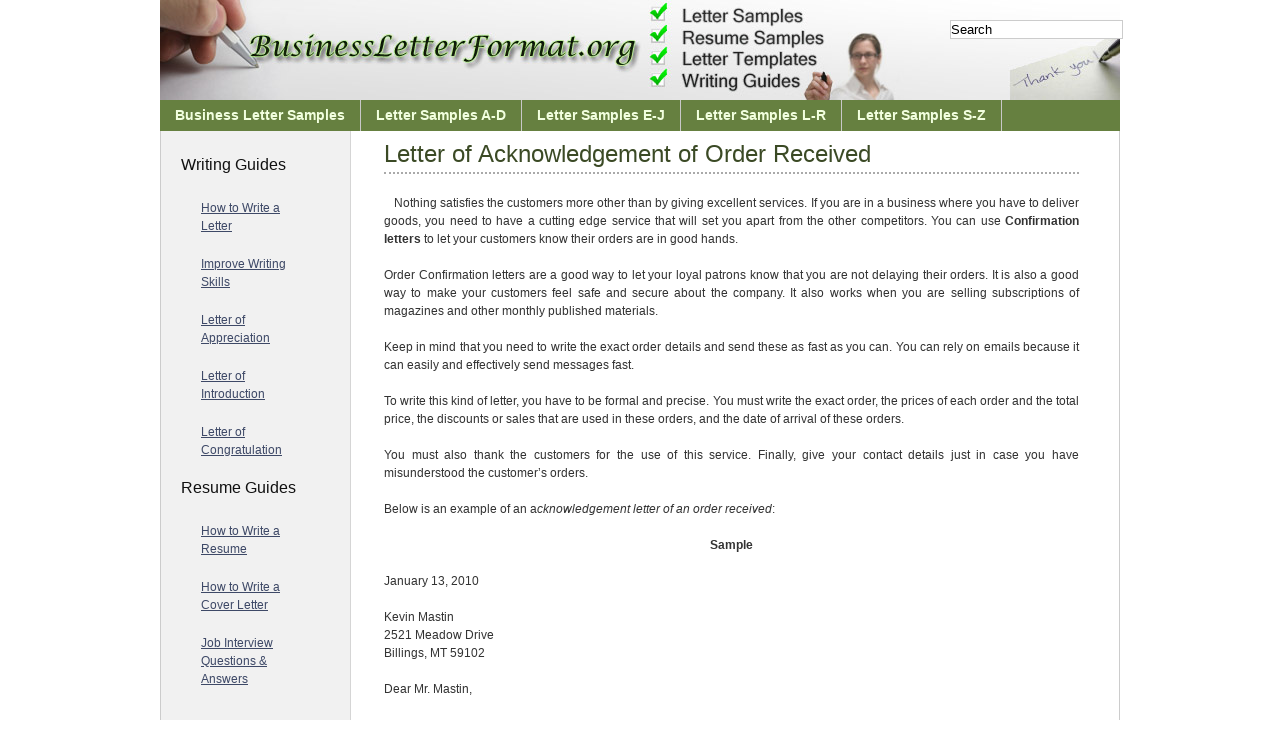

--- FILE ---
content_type: text/html; charset=UTF-8
request_url: https://businessletterformat.org/letter-of-acknowledgement-of-order-received/
body_size: 9676
content:
<!DOCTYPE html PUBLIC "-//W3C//DTD XHTML 1.0 Transitional//EN" "http://www.w3.org/TR/xhtml1/DTD/xhtml1-transitional.dtd">
<html xmlns="http://www.w3.org/1999/xhtml" dir="ltr" lang="en-US" prefix="og: https://ogp.me/ns#">
<head profile="http://gmpg.org/xfn/11">
<meta http-equiv="Content-Type" content="text/html; charset=UTF-8" />
<meta name="generator" content="WordPress 6.4.5" /> <!-- leave this for stats -->
<!-- <link rel="stylesheet" href="https://businessletterformat.org/wp-content/themes/blueprint-theme/css/screen.css" type="text/css" media="screen, projection"> -->
<!-- <link rel="stylesheet" href="https://businessletterformat.org/wp-content/themes/blueprint-theme/css/blueprint-wp.css" type="text/css" media="screen, projection"> -->
<link rel="stylesheet" type="text/css" href="//businessletterformat.org/wp-content/cache/wpfc-minified/9apbmu96/aevpp.css" media="screen, projection"/>
<!-- <link rel="stylesheet" href="https://businessletterformat.org/wp-content/themes/blueprint-theme/css/print.css" type="text/css" media="print"> -->
<link rel="stylesheet" type="text/css" href="//businessletterformat.org/wp-content/cache/wpfc-minified/eqglfu3l/aevpp.css" media="print"/>
<!-- To use a custom stylesheet, uncomment the next line: -->
<!-- <link rel="stylesheet" href="https://businessletterformat.org/wp-content/themes/blueprint-theme/css/custom.css" type="text/css" media="screen, projection"> -->
<!-- Javascripts  -->
<!-- <script type="text/javascript" src="https://businessletterformat.org/wp-content/themes/blueprint-theme/js/jquery-1.1.3.1.pack.js"></script> -->
<script src='//businessletterformat.org/wp-content/cache/wpfc-minified/k2bud11l/aevpp.js' type="text/javascript"></script>
<!-- <script type="text/javascript" src="https://businessletterformat.org/wp-content/themes/blueprint-theme/js/functions.js"></script> -->
<!--[if lt IE 7]>
<script defer type="text/javascript" src="https://businessletterformat.org/wp-content/themes/blueprint-theme/js/pngfix.js"></script>
<![endif]-->
<!-- Show the grid and baseline  -->
<style type="text/css">
/*		.container { background: url(https://businessletterformat.org/wp-content/themes/blueprint-theme/css/lib/img/grid.png); }*/
</style>
<link rel="alternate" type="application/rss+xml" title="Business Letter Format RSS Feed" href="https://businessletterformat.org/feed/" />
<link rel="pingback" href="https://businessletterformat.org/xmlrpc.php" />
<link rel="shortcut icon" href="https://businessletterformat.org/wp-content/themes/blueprint-theme/images/favicon.ico" />
<!-- All in One SEO 4.8.4.1 - aioseo.com -->
<title>Writing a Letter of Acknowledgement of Order Received Sample &amp; Example Format</title>
<meta name="description" content="Nothing satisfies the customers more other than by giving excellent services. If you are in a business where you have to deliver goods, you need to have a cutting edge service that will set you apart from the other competitors. You can use Confirmation letters to let your customers know their orders are in good" />
<meta name="robots" content="max-image-preview:large" />
<meta name="author" content="primeo"/>
<link rel="canonical" href="https://businessletterformat.org/letter-of-acknowledgement-of-order-received/" />
<meta name="generator" content="All in One SEO (AIOSEO) 4.8.4.1" />
<meta property="og:locale" content="en_US" />
<meta property="og:site_name" content="Business Letter Format | The Best Resources For Business Letter Format, Samples and Layout" />
<meta property="og:type" content="article" />
<meta property="og:title" content="Writing a Letter of Acknowledgement of Order Received Sample &amp; Example Format" />
<meta property="og:description" content="Nothing satisfies the customers more other than by giving excellent services. If you are in a business where you have to deliver goods, you need to have a cutting edge service that will set you apart from the other competitors. You can use Confirmation letters to let your customers know their orders are in good" />
<meta property="og:url" content="https://businessletterformat.org/letter-of-acknowledgement-of-order-received/" />
<meta property="article:published_time" content="2011-01-04T08:24:52+00:00" />
<meta property="article:modified_time" content="2015-03-16T11:33:19+00:00" />
<meta name="twitter:card" content="summary" />
<meta name="twitter:title" content="Writing a Letter of Acknowledgement of Order Received Sample &amp; Example Format" />
<meta name="twitter:description" content="Nothing satisfies the customers more other than by giving excellent services. If you are in a business where you have to deliver goods, you need to have a cutting edge service that will set you apart from the other competitors. You can use Confirmation letters to let your customers know their orders are in good" />
<script type="application/ld+json" class="aioseo-schema">
{"@context":"https:\/\/schema.org","@graph":[{"@type":"Article","@id":"https:\/\/businessletterformat.org\/letter-of-acknowledgement-of-order-received\/#article","name":"Writing a Letter of Acknowledgement of Order Received Sample & Example Format","headline":"Letter of Acknowledgement of Order Received","author":{"@id":"https:\/\/businessletterformat.org\/author\/primeo\/#author"},"publisher":{"@id":"https:\/\/businessletterformat.org\/#organization"},"datePublished":"2011-01-04T02:24:52-06:00","dateModified":"2015-03-16T05:33:19-06:00","inLanguage":"en-US","mainEntityOfPage":{"@id":"https:\/\/businessletterformat.org\/letter-of-acknowledgement-of-order-received\/#webpage"},"isPartOf":{"@id":"https:\/\/businessletterformat.org\/letter-of-acknowledgement-of-order-received\/#webpage"},"articleSection":"Acknowledgment"},{"@type":"BreadcrumbList","@id":"https:\/\/businessletterformat.org\/letter-of-acknowledgement-of-order-received\/#breadcrumblist","itemListElement":[{"@type":"ListItem","@id":"https:\/\/businessletterformat.org#listItem","position":1,"name":"Home","item":"https:\/\/businessletterformat.org","nextItem":{"@type":"ListItem","@id":"https:\/\/businessletterformat.org\/category\/letter-samples-a-d\/#listItem","name":"Letter Samples A-D"}},{"@type":"ListItem","@id":"https:\/\/businessletterformat.org\/category\/letter-samples-a-d\/#listItem","position":2,"name":"Letter Samples A-D","item":"https:\/\/businessletterformat.org\/category\/letter-samples-a-d\/","nextItem":{"@type":"ListItem","@id":"https:\/\/businessletterformat.org\/category\/letter-samples-a-d\/acknowledgment\/#listItem","name":"Acknowledgment"},"previousItem":{"@type":"ListItem","@id":"https:\/\/businessletterformat.org#listItem","name":"Home"}},{"@type":"ListItem","@id":"https:\/\/businessletterformat.org\/category\/letter-samples-a-d\/acknowledgment\/#listItem","position":3,"name":"Acknowledgment","item":"https:\/\/businessletterformat.org\/category\/letter-samples-a-d\/acknowledgment\/","nextItem":{"@type":"ListItem","@id":"https:\/\/businessletterformat.org\/letter-of-acknowledgement-of-order-received\/#listItem","name":"Letter of Acknowledgement of Order Received"},"previousItem":{"@type":"ListItem","@id":"https:\/\/businessletterformat.org\/category\/letter-samples-a-d\/#listItem","name":"Letter Samples A-D"}},{"@type":"ListItem","@id":"https:\/\/businessletterformat.org\/letter-of-acknowledgement-of-order-received\/#listItem","position":4,"name":"Letter of Acknowledgement of Order Received","previousItem":{"@type":"ListItem","@id":"https:\/\/businessletterformat.org\/category\/letter-samples-a-d\/acknowledgment\/#listItem","name":"Acknowledgment"}}]},{"@type":"Organization","@id":"https:\/\/businessletterformat.org\/#organization","name":"Business Letter Format","description":"The Best Resources For Business Letter Format, Samples and Layout","url":"https:\/\/businessletterformat.org\/"},{"@type":"Person","@id":"https:\/\/businessletterformat.org\/author\/primeo\/#author","url":"https:\/\/businessletterformat.org\/author\/primeo\/","name":"primeo","image":{"@type":"ImageObject","@id":"https:\/\/businessletterformat.org\/letter-of-acknowledgement-of-order-received\/#authorImage","url":"https:\/\/secure.gravatar.com\/avatar\/e1c17ac699d00d7555307432f30ae425?s=96&d=mm&r=g","width":96,"height":96,"caption":"primeo"}},{"@type":"WebPage","@id":"https:\/\/businessletterformat.org\/letter-of-acknowledgement-of-order-received\/#webpage","url":"https:\/\/businessletterformat.org\/letter-of-acknowledgement-of-order-received\/","name":"Writing a Letter of Acknowledgement of Order Received Sample & Example Format","description":"Nothing satisfies the customers more other than by giving excellent services. If you are in a business where you have to deliver goods, you need to have a cutting edge service that will set you apart from the other competitors. You can use Confirmation letters to let your customers know their orders are in good","inLanguage":"en-US","isPartOf":{"@id":"https:\/\/businessletterformat.org\/#website"},"breadcrumb":{"@id":"https:\/\/businessletterformat.org\/letter-of-acknowledgement-of-order-received\/#breadcrumblist"},"author":{"@id":"https:\/\/businessletterformat.org\/author\/primeo\/#author"},"creator":{"@id":"https:\/\/businessletterformat.org\/author\/primeo\/#author"},"datePublished":"2011-01-04T02:24:52-06:00","dateModified":"2015-03-16T05:33:19-06:00"},{"@type":"WebSite","@id":"https:\/\/businessletterformat.org\/#website","url":"https:\/\/businessletterformat.org\/","name":"Business Letter Format","description":"The Best Resources For Business Letter Format, Samples and Layout","inLanguage":"en-US","publisher":{"@id":"https:\/\/businessletterformat.org\/#organization"}}]}
</script>
<!-- All in One SEO -->
<!-- <link rel='stylesheet' id='wp-block-library-css' href='https://businessletterformat.org/wp-includes/css/dist/block-library/style.css?ver=6.4.5' type='text/css' media='all' /> -->
<link rel="stylesheet" type="text/css" href="//businessletterformat.org/wp-content/cache/wpfc-minified/qw3s1d9w/aevpp.css" media="all"/>
<style id='classic-theme-styles-inline-css' type='text/css'>
/**
* These rules are needed for backwards compatibility.
* They should match the button element rules in the base theme.json file.
*/
.wp-block-button__link {
color: #ffffff;
background-color: #32373c;
border-radius: 9999px; /* 100% causes an oval, but any explicit but really high value retains the pill shape. */
/* This needs a low specificity so it won't override the rules from the button element if defined in theme.json. */
box-shadow: none;
text-decoration: none;
/* The extra 2px are added to size solids the same as the outline versions.*/
padding: calc(0.667em + 2px) calc(1.333em + 2px);
font-size: 1.125em;
}
.wp-block-file__button {
background: #32373c;
color: #ffffff;
text-decoration: none;
}
</style>
<style id='global-styles-inline-css' type='text/css'>
body{--wp--preset--color--black: #000000;--wp--preset--color--cyan-bluish-gray: #abb8c3;--wp--preset--color--white: #ffffff;--wp--preset--color--pale-pink: #f78da7;--wp--preset--color--vivid-red: #cf2e2e;--wp--preset--color--luminous-vivid-orange: #ff6900;--wp--preset--color--luminous-vivid-amber: #fcb900;--wp--preset--color--light-green-cyan: #7bdcb5;--wp--preset--color--vivid-green-cyan: #00d084;--wp--preset--color--pale-cyan-blue: #8ed1fc;--wp--preset--color--vivid-cyan-blue: #0693e3;--wp--preset--color--vivid-purple: #9b51e0;--wp--preset--gradient--vivid-cyan-blue-to-vivid-purple: linear-gradient(135deg,rgba(6,147,227,1) 0%,rgb(155,81,224) 100%);--wp--preset--gradient--light-green-cyan-to-vivid-green-cyan: linear-gradient(135deg,rgb(122,220,180) 0%,rgb(0,208,130) 100%);--wp--preset--gradient--luminous-vivid-amber-to-luminous-vivid-orange: linear-gradient(135deg,rgba(252,185,0,1) 0%,rgba(255,105,0,1) 100%);--wp--preset--gradient--luminous-vivid-orange-to-vivid-red: linear-gradient(135deg,rgba(255,105,0,1) 0%,rgb(207,46,46) 100%);--wp--preset--gradient--very-light-gray-to-cyan-bluish-gray: linear-gradient(135deg,rgb(238,238,238) 0%,rgb(169,184,195) 100%);--wp--preset--gradient--cool-to-warm-spectrum: linear-gradient(135deg,rgb(74,234,220) 0%,rgb(151,120,209) 20%,rgb(207,42,186) 40%,rgb(238,44,130) 60%,rgb(251,105,98) 80%,rgb(254,248,76) 100%);--wp--preset--gradient--blush-light-purple: linear-gradient(135deg,rgb(255,206,236) 0%,rgb(152,150,240) 100%);--wp--preset--gradient--blush-bordeaux: linear-gradient(135deg,rgb(254,205,165) 0%,rgb(254,45,45) 50%,rgb(107,0,62) 100%);--wp--preset--gradient--luminous-dusk: linear-gradient(135deg,rgb(255,203,112) 0%,rgb(199,81,192) 50%,rgb(65,88,208) 100%);--wp--preset--gradient--pale-ocean: linear-gradient(135deg,rgb(255,245,203) 0%,rgb(182,227,212) 50%,rgb(51,167,181) 100%);--wp--preset--gradient--electric-grass: linear-gradient(135deg,rgb(202,248,128) 0%,rgb(113,206,126) 100%);--wp--preset--gradient--midnight: linear-gradient(135deg,rgb(2,3,129) 0%,rgb(40,116,252) 100%);--wp--preset--font-size--small: 13px;--wp--preset--font-size--medium: 20px;--wp--preset--font-size--large: 36px;--wp--preset--font-size--x-large: 42px;--wp--preset--spacing--20: 0.44rem;--wp--preset--spacing--30: 0.67rem;--wp--preset--spacing--40: 1rem;--wp--preset--spacing--50: 1.5rem;--wp--preset--spacing--60: 2.25rem;--wp--preset--spacing--70: 3.38rem;--wp--preset--spacing--80: 5.06rem;--wp--preset--shadow--natural: 6px 6px 9px rgba(0, 0, 0, 0.2);--wp--preset--shadow--deep: 12px 12px 50px rgba(0, 0, 0, 0.4);--wp--preset--shadow--sharp: 6px 6px 0px rgba(0, 0, 0, 0.2);--wp--preset--shadow--outlined: 6px 6px 0px -3px rgba(255, 255, 255, 1), 6px 6px rgba(0, 0, 0, 1);--wp--preset--shadow--crisp: 6px 6px 0px rgba(0, 0, 0, 1);}:where(.is-layout-flex){gap: 0.5em;}:where(.is-layout-grid){gap: 0.5em;}body .is-layout-flow > .alignleft{float: left;margin-inline-start: 0;margin-inline-end: 2em;}body .is-layout-flow > .alignright{float: right;margin-inline-start: 2em;margin-inline-end: 0;}body .is-layout-flow > .aligncenter{margin-left: auto !important;margin-right: auto !important;}body .is-layout-constrained > .alignleft{float: left;margin-inline-start: 0;margin-inline-end: 2em;}body .is-layout-constrained > .alignright{float: right;margin-inline-start: 2em;margin-inline-end: 0;}body .is-layout-constrained > .aligncenter{margin-left: auto !important;margin-right: auto !important;}body .is-layout-constrained > :where(:not(.alignleft):not(.alignright):not(.alignfull)){max-width: var(--wp--style--global--content-size);margin-left: auto !important;margin-right: auto !important;}body .is-layout-constrained > .alignwide{max-width: var(--wp--style--global--wide-size);}body .is-layout-flex{display: flex;}body .is-layout-flex{flex-wrap: wrap;align-items: center;}body .is-layout-flex > *{margin: 0;}body .is-layout-grid{display: grid;}body .is-layout-grid > *{margin: 0;}:where(.wp-block-columns.is-layout-flex){gap: 2em;}:where(.wp-block-columns.is-layout-grid){gap: 2em;}:where(.wp-block-post-template.is-layout-flex){gap: 1.25em;}:where(.wp-block-post-template.is-layout-grid){gap: 1.25em;}.has-black-color{color: var(--wp--preset--color--black) !important;}.has-cyan-bluish-gray-color{color: var(--wp--preset--color--cyan-bluish-gray) !important;}.has-white-color{color: var(--wp--preset--color--white) !important;}.has-pale-pink-color{color: var(--wp--preset--color--pale-pink) !important;}.has-vivid-red-color{color: var(--wp--preset--color--vivid-red) !important;}.has-luminous-vivid-orange-color{color: var(--wp--preset--color--luminous-vivid-orange) !important;}.has-luminous-vivid-amber-color{color: var(--wp--preset--color--luminous-vivid-amber) !important;}.has-light-green-cyan-color{color: var(--wp--preset--color--light-green-cyan) !important;}.has-vivid-green-cyan-color{color: var(--wp--preset--color--vivid-green-cyan) !important;}.has-pale-cyan-blue-color{color: var(--wp--preset--color--pale-cyan-blue) !important;}.has-vivid-cyan-blue-color{color: var(--wp--preset--color--vivid-cyan-blue) !important;}.has-vivid-purple-color{color: var(--wp--preset--color--vivid-purple) !important;}.has-black-background-color{background-color: var(--wp--preset--color--black) !important;}.has-cyan-bluish-gray-background-color{background-color: var(--wp--preset--color--cyan-bluish-gray) !important;}.has-white-background-color{background-color: var(--wp--preset--color--white) !important;}.has-pale-pink-background-color{background-color: var(--wp--preset--color--pale-pink) !important;}.has-vivid-red-background-color{background-color: var(--wp--preset--color--vivid-red) !important;}.has-luminous-vivid-orange-background-color{background-color: var(--wp--preset--color--luminous-vivid-orange) !important;}.has-luminous-vivid-amber-background-color{background-color: var(--wp--preset--color--luminous-vivid-amber) !important;}.has-light-green-cyan-background-color{background-color: var(--wp--preset--color--light-green-cyan) !important;}.has-vivid-green-cyan-background-color{background-color: var(--wp--preset--color--vivid-green-cyan) !important;}.has-pale-cyan-blue-background-color{background-color: var(--wp--preset--color--pale-cyan-blue) !important;}.has-vivid-cyan-blue-background-color{background-color: var(--wp--preset--color--vivid-cyan-blue) !important;}.has-vivid-purple-background-color{background-color: var(--wp--preset--color--vivid-purple) !important;}.has-black-border-color{border-color: var(--wp--preset--color--black) !important;}.has-cyan-bluish-gray-border-color{border-color: var(--wp--preset--color--cyan-bluish-gray) !important;}.has-white-border-color{border-color: var(--wp--preset--color--white) !important;}.has-pale-pink-border-color{border-color: var(--wp--preset--color--pale-pink) !important;}.has-vivid-red-border-color{border-color: var(--wp--preset--color--vivid-red) !important;}.has-luminous-vivid-orange-border-color{border-color: var(--wp--preset--color--luminous-vivid-orange) !important;}.has-luminous-vivid-amber-border-color{border-color: var(--wp--preset--color--luminous-vivid-amber) !important;}.has-light-green-cyan-border-color{border-color: var(--wp--preset--color--light-green-cyan) !important;}.has-vivid-green-cyan-border-color{border-color: var(--wp--preset--color--vivid-green-cyan) !important;}.has-pale-cyan-blue-border-color{border-color: var(--wp--preset--color--pale-cyan-blue) !important;}.has-vivid-cyan-blue-border-color{border-color: var(--wp--preset--color--vivid-cyan-blue) !important;}.has-vivid-purple-border-color{border-color: var(--wp--preset--color--vivid-purple) !important;}.has-vivid-cyan-blue-to-vivid-purple-gradient-background{background: var(--wp--preset--gradient--vivid-cyan-blue-to-vivid-purple) !important;}.has-light-green-cyan-to-vivid-green-cyan-gradient-background{background: var(--wp--preset--gradient--light-green-cyan-to-vivid-green-cyan) !important;}.has-luminous-vivid-amber-to-luminous-vivid-orange-gradient-background{background: var(--wp--preset--gradient--luminous-vivid-amber-to-luminous-vivid-orange) !important;}.has-luminous-vivid-orange-to-vivid-red-gradient-background{background: var(--wp--preset--gradient--luminous-vivid-orange-to-vivid-red) !important;}.has-very-light-gray-to-cyan-bluish-gray-gradient-background{background: var(--wp--preset--gradient--very-light-gray-to-cyan-bluish-gray) !important;}.has-cool-to-warm-spectrum-gradient-background{background: var(--wp--preset--gradient--cool-to-warm-spectrum) !important;}.has-blush-light-purple-gradient-background{background: var(--wp--preset--gradient--blush-light-purple) !important;}.has-blush-bordeaux-gradient-background{background: var(--wp--preset--gradient--blush-bordeaux) !important;}.has-luminous-dusk-gradient-background{background: var(--wp--preset--gradient--luminous-dusk) !important;}.has-pale-ocean-gradient-background{background: var(--wp--preset--gradient--pale-ocean) !important;}.has-electric-grass-gradient-background{background: var(--wp--preset--gradient--electric-grass) !important;}.has-midnight-gradient-background{background: var(--wp--preset--gradient--midnight) !important;}.has-small-font-size{font-size: var(--wp--preset--font-size--small) !important;}.has-medium-font-size{font-size: var(--wp--preset--font-size--medium) !important;}.has-large-font-size{font-size: var(--wp--preset--font-size--large) !important;}.has-x-large-font-size{font-size: var(--wp--preset--font-size--x-large) !important;}
.wp-block-navigation a:where(:not(.wp-element-button)){color: inherit;}
:where(.wp-block-post-template.is-layout-flex){gap: 1.25em;}:where(.wp-block-post-template.is-layout-grid){gap: 1.25em;}
:where(.wp-block-columns.is-layout-flex){gap: 2em;}:where(.wp-block-columns.is-layout-grid){gap: 2em;}
.wp-block-pullquote{font-size: 1.5em;line-height: 1.6;}
</style>
<link rel="https://api.w.org/" href="https://businessletterformat.org/wp-json/" /><link rel="alternate" type="application/json" href="https://businessletterformat.org/wp-json/wp/v2/posts/1155" /><link rel="EditURI" type="application/rsd+xml" title="RSD" href="https://businessletterformat.org/xmlrpc.php?rsd" />
<meta name="generator" content="WordPress 6.4.5" />
<link rel='shortlink' href='https://businessletterformat.org/?p=1155' />
<link rel="alternate" type="application/json+oembed" href="https://businessletterformat.org/wp-json/oembed/1.0/embed?url=https%3A%2F%2Fbusinessletterformat.org%2Fletter-of-acknowledgement-of-order-received%2F" />
<link rel="alternate" type="text/xml+oembed" href="https://businessletterformat.org/wp-json/oembed/1.0/embed?url=https%3A%2F%2Fbusinessletterformat.org%2Fletter-of-acknowledgement-of-order-received%2F&#038;format=xml" />
</head>
<body>
<script type="text/javascript">
window.google_analytics_uacct = "UA-7278803-5";
</script>
<div class="container">
<!-- Header -->
<div class="column span-14 first" id="header">
<div id="logo">
<a href="http://businessletterformat.org"></a>
</div>
<!-- Search -->
<div id="search">
<form method="get" id="searchform" action="https://businessletterformat.org/">
<div>
<input type="text" name="s" id="sinput"
value="Search"
onFocus="clearInput('sinput', 'Search')" 
onBlur="clearInput('sinput', 'Search')"
/>
</div>
</form>
</div>
</div> <!-- #header -->
<!-- Navigation -->
<div class="column span-14 first large" id="nav">
<div class="content">
<ul id="dropmenu">
<li><a href="http://businessletterformat.org/business-letter-samples">Business Letter Samples</a>
<li class="cat-item cat-item-325"><a href="https://businessletterformat.org/category/letter-samples-a-d/">Letter Samples A-D</a>
<ul class='children'>
<li class="cat-item cat-item-1"><a href="https://businessletterformat.org/category/letter-samples-a-d/acceptance/">Acceptance</a>
</li>
<li class="cat-item cat-item-11"><a href="https://businessletterformat.org/category/letter-samples-a-d/acknowledged/">Acknowledged</a>
</li>
<li class="cat-item cat-item-15"><a href="https://businessletterformat.org/category/letter-samples-a-d/acknowledgment/">Acknowledgment</a>
</li>
<li class="cat-item cat-item-50"><a href="https://businessletterformat.org/category/letter-samples-a-d/affidavit/">Affidavit</a>
</li>
<li class="cat-item cat-item-78"><a href="https://businessletterformat.org/category/letter-samples-a-d/agreement/">Agreement</a>
</li>
<li class="cat-item cat-item-93"><a href="https://businessletterformat.org/category/letter-samples-a-d/amendment/">Amendment</a>
</li>
<li class="cat-item cat-item-97"><a href="https://businessletterformat.org/category/letter-samples-a-d/announcement/">Announcement</a>
</li>
<li class="cat-item cat-item-49"><a href="https://businessletterformat.org/category/letter-samples-a-d/apology/">Apology</a>
</li>
<li class="cat-item cat-item-178"><a href="https://businessletterformat.org/category/letter-samples-a-d/application/">Application</a>
</li>
<li class="cat-item cat-item-158"><a href="https://businessletterformat.org/category/letter-samples-a-d/appointment/">Appointment</a>
</li>
<li class="cat-item cat-item-179"><a href="https://businessletterformat.org/category/letter-samples-a-d/assignment/">Assignment</a>
</li>
<li class="cat-item cat-item-181"><a href="https://businessletterformat.org/category/letter-samples-a-d/authorization/">Authorization</a>
</li>
<li class="cat-item cat-item-182"><a href="https://businessletterformat.org/category/letter-samples-a-d/bid/">Bid</a>
</li>
<li class="cat-item cat-item-183"><a href="https://businessletterformat.org/category/letter-samples-a-d/bill/">Bill</a>
</li>
<li class="cat-item cat-item-184"><a href="https://businessletterformat.org/category/letter-samples-a-d/business/">Business</a>
</li>
<li class="cat-item cat-item-185"><a href="https://businessletterformat.org/category/letter-samples-a-d/certification/">Certification</a>
</li>
<li class="cat-item cat-item-186"><a href="https://businessletterformat.org/category/letter-samples-a-d/change/">Change</a>
</li>
<li class="cat-item cat-item-187"><a href="https://businessletterformat.org/category/letter-samples-a-d/charge/">Charge</a>
</li>
<li class="cat-item cat-item-188"><a href="https://businessletterformat.org/category/letter-samples-a-d/christmas/">Christmas</a>
</li>
<li class="cat-item cat-item-189"><a href="https://businessletterformat.org/category/letter-samples-a-d/collateral/">Collateral</a>
</li>
<li class="cat-item cat-item-190"><a href="https://businessletterformat.org/category/letter-samples-a-d/collections/">Collections</a>
</li>
<li class="cat-item cat-item-191"><a href="https://businessletterformat.org/category/letter-samples-a-d/commendation/">Commendation</a>
</li>
<li class="cat-item cat-item-192"><a href="https://businessletterformat.org/category/letter-samples-a-d/commercial/">Commercial</a>
</li>
<li class="cat-item cat-item-193"><a href="https://businessletterformat.org/category/letter-samples-a-d/commitment/">Commitment</a>
</li>
<li class="cat-item cat-item-194"><a href="https://businessletterformat.org/category/letter-samples-a-d/company/">Company</a>
</li>
<li class="cat-item cat-item-329"><a href="https://businessletterformat.org/category/letter-samples-a-d/complaint/">Complaint</a>
</li>
<li class="cat-item cat-item-195"><a href="https://businessletterformat.org/category/letter-samples-a-d/complimentary/">Complimentary</a>
</li>
<li class="cat-item cat-item-196"><a href="https://businessletterformat.org/category/letter-samples-a-d/confidential/">Confidential</a>
</li>
<li class="cat-item cat-item-41"><a href="https://businessletterformat.org/category/letter-samples-a-d/confirmation/">Confirmation</a>
</li>
<li class="cat-item cat-item-197"><a href="https://businessletterformat.org/category/letter-samples-a-d/congratulations/">Congratulations</a>
</li>
<li class="cat-item cat-item-198"><a href="https://businessletterformat.org/category/letter-samples-a-d/consignment/">Consignment</a>
</li>
<li class="cat-item cat-item-199"><a href="https://businessletterformat.org/category/letter-samples-a-d/consumer/">Consumer</a>
</li>
<li class="cat-item cat-item-200"><a href="https://businessletterformat.org/category/letter-samples-a-d/contract/">Contract</a>
</li>
<li class="cat-item cat-item-201"><a href="https://businessletterformat.org/category/letter-samples-a-d/conversion/">Conversion</a>
</li>
<li class="cat-item cat-item-202"><a href="https://businessletterformat.org/category/letter-samples-a-d/correction/">Correction</a>
</li>
<li class="cat-item cat-item-203"><a href="https://businessletterformat.org/category/letter-samples-a-d/cover-letter/">Cover Letter</a>
</li>
<li class="cat-item cat-item-204"><a href="https://businessletterformat.org/category/letter-samples-a-d/credit/">Credit</a>
</li>
<li class="cat-item cat-item-205"><a href="https://businessletterformat.org/category/letter-samples-a-d/customer/">Customer</a>
</li>
<li class="cat-item cat-item-206"><a href="https://businessletterformat.org/category/letter-samples-a-d/decline/">Decline</a>
</li>
<li class="cat-item cat-item-207"><a href="https://businessletterformat.org/category/letter-samples-a-d/delivery/">Delivery</a>
</li>
<li class="cat-item cat-item-208"><a href="https://businessletterformat.org/category/letter-samples-a-d/demand/">Demand</a>
</li>
<li class="cat-item cat-item-209"><a href="https://businessletterformat.org/category/letter-samples-a-d/denial/">Denial</a>
</li>
<li class="cat-item cat-item-210"><a href="https://businessletterformat.org/category/letter-samples-a-d/directed/">Directed</a>
</li>
<li class="cat-item cat-item-211"><a href="https://businessletterformat.org/category/letter-samples-a-d/discharge/">Discharge</a>
</li>
<li class="cat-item cat-item-212"><a href="https://businessletterformat.org/category/letter-samples-a-d/disclosure/">Disclosure</a>
</li>
<li class="cat-item cat-item-213"><a href="https://businessletterformat.org/category/letter-samples-a-d/discreet/">Discreet</a>
</li>
<li class="cat-item cat-item-214"><a href="https://businessletterformat.org/category/letter-samples-a-d/disputed/">Disputed</a>
</li>
</ul>
</li>
<li class="cat-item cat-item-326"><a href="https://businessletterformat.org/category/letter-samples-e-j/">Letter Samples E-J</a>
<ul class='children'>
<li class="cat-item cat-item-215"><a href="https://businessletterformat.org/category/letter-samples-e-j/employee/">Employee</a>
</li>
<li class="cat-item cat-item-216"><a href="https://businessletterformat.org/category/letter-samples-e-j/employer/">Employer</a>
</li>
<li class="cat-item cat-item-217"><a href="https://businessletterformat.org/category/letter-samples-e-j/employment/">Employment</a>
</li>
<li class="cat-item cat-item-218"><a href="https://businessletterformat.org/category/letter-samples-e-j/equipment/">Equipment</a>
</li>
<li class="cat-item cat-item-219"><a href="https://businessletterformat.org/category/letter-samples-e-j/escrow/">Escrow</a>
</li>
<li class="cat-item cat-item-220"><a href="https://businessletterformat.org/category/letter-samples-e-j/expense/">Expense</a>
</li>
<li class="cat-item cat-item-221"><a href="https://businessletterformat.org/category/letter-samples-e-j/explanation/">Explanation</a>
</li>
<li class="cat-item cat-item-222"><a href="https://businessletterformat.org/category/letter-samples-e-j/extension/">Extension</a>
</li>
<li class="cat-item cat-item-223"><a href="https://businessletterformat.org/category/letter-samples-e-j/fictitious/">Fictitious</a>
</li>
<li class="cat-item cat-item-224"><a href="https://businessletterformat.org/category/letter-samples-e-j/fifth/">Fifth</a>
</li>
<li class="cat-item cat-item-225"><a href="https://businessletterformat.org/category/letter-samples-e-j/final/">Final</a>
</li>
<li class="cat-item cat-item-226"><a href="https://businessletterformat.org/category/letter-samples-e-j/financing/">Financing</a>
</li>
<li class="cat-item cat-item-227"><a href="https://businessletterformat.org/category/letter-samples-e-j/firm/">Firm</a>
</li>
<li class="cat-item cat-item-228"><a href="https://businessletterformat.org/category/letter-samples-e-j/five/">Five</a>
</li>
<li class="cat-item cat-item-229"><a href="https://businessletterformat.org/category/letter-samples-e-j/follow-up/">Follow Up</a>
</li>
<li class="cat-item cat-item-230"><a href="https://businessletterformat.org/category/letter-samples-e-j/fourth-overdue/">Fourth Overdue</a>
</li>
<li class="cat-item cat-item-231"><a href="https://businessletterformat.org/category/letter-samples-e-j/friendly-apology/">Friendly Apology</a>
</li>
<li class="cat-item cat-item-232"><a href="https://businessletterformat.org/category/letter-samples-e-j/general-affidavit/">General Affidavit</a>
</li>
<li class="cat-item cat-item-233"><a href="https://businessletterformat.org/category/letter-samples-e-j/going-away-party/">Going Away Party</a>
</li>
<li class="cat-item cat-item-234"><a href="https://businessletterformat.org/category/letter-samples-e-j/good-customer-conversion/">Good Customer Conversion</a>
</li>
<li class="cat-item cat-item-235"><a href="https://businessletterformat.org/category/letter-samples-e-j/good-faith/">Good Faith</a>
</li>
<li class="cat-item cat-item-236"><a href="https://businessletterformat.org/category/letter-samples-e-j/grant/">Grant</a>
</li>
<li class="cat-item cat-item-237"><a href="https://businessletterformat.org/category/letter-samples-e-j/guarantee/">Guarantee</a>
</li>
<li class="cat-item cat-item-238"><a href="https://businessletterformat.org/category/letter-samples-e-j/holiday/">Holiday</a>
</li>
<li class="cat-item cat-item-239"><a href="https://businessletterformat.org/category/letter-samples-e-j/individual-charge-account/">Individual Charge Account</a>
</li>
<li class="cat-item cat-item-240"><a href="https://businessletterformat.org/category/letter-samples-e-j/initial-notice/">Initial Notice</a>
</li>
<li class="cat-item cat-item-241"><a href="https://businessletterformat.org/category/letter-samples-e-j/inquiry-to-manufacturer/">Inquiry to Manufacturer</a>
</li>
<li class="cat-item cat-item-242"><a href="https://businessletterformat.org/category/letter-samples-e-j/insurance/">Insurance</a>
</li>
<li class="cat-item cat-item-244"><a href="https://businessletterformat.org/category/letter-samples-e-j/invitation/">Invitation</a>
</li>
<li class="cat-item cat-item-245"><a href="https://businessletterformat.org/category/letter-samples-e-j/job/">Job</a>
</li>
</ul>
</li>
<li class="cat-item cat-item-327"><a href="https://businessletterformat.org/category/letter-samples-l-r/">Letter Samples L-R</a>
<ul class='children'>
<li class="cat-item cat-item-246"><a href="https://businessletterformat.org/category/letter-samples-l-r/lapsed-subscription/">Lapsed Subscription</a>
</li>
<li class="cat-item cat-item-248"><a href="https://businessletterformat.org/category/letter-samples-l-r/late-return/">Late Return</a>
</li>
<li class="cat-item cat-item-250"><a href="https://businessletterformat.org/category/letter-samples-l-r/letter/">Letter</a>
</li>
<li class="cat-item cat-item-251"><a href="https://businessletterformat.org/category/letter-samples-l-r/long-reply/">Long Reply</a>
</li>
<li class="cat-item cat-item-252"><a href="https://businessletterformat.org/category/letter-samples-l-r/media-survey/">Media Survey</a>
</li>
<li class="cat-item cat-item-253"><a href="https://businessletterformat.org/category/letter-samples-l-r/memorandum/">Memorandum</a>
</li>
<li class="cat-item cat-item-254"><a href="https://businessletterformat.org/category/letter-samples-l-r/merry-xmas/">Merry Xmas</a>
</li>
<li class="cat-item cat-item-255"><a href="https://businessletterformat.org/category/letter-samples-l-r/monthly-partial-payment/">Monthly Partial Payment</a>
</li>
<li class="cat-item cat-item-256"><a href="https://businessletterformat.org/category/letter-samples-l-r/mutual-cancellation/">Mutual Cancellation</a>
</li>
<li class="cat-item cat-item-257"><a href="https://businessletterformat.org/category/letter-samples-l-r/mutual-release/">Mutual Release</a>
</li>
<li class="cat-item cat-item-258"><a href="https://businessletterformat.org/category/letter-samples-l-r/negative-response/">Negative Response</a>
</li>
<li class="cat-item cat-item-259"><a href="https://businessletterformat.org/category/letter-samples-l-r/new/">New</a>
</li>
<li class="cat-item cat-item-260"><a href="https://businessletterformat.org/category/letter-samples-l-r/note/">Note</a>
</li>
<li class="cat-item cat-item-44"><a href="https://businessletterformat.org/category/letter-samples-l-r/notice/">Notice</a>
</li>
<li class="cat-item cat-item-261"><a href="https://businessletterformat.org/category/letter-samples-l-r/offer/">Offer</a>
</li>
<li class="cat-item cat-item-262"><a href="https://businessletterformat.org/category/letter-samples-l-r/overdue-payment/">Overdue Payment</a>
</li>
<li class="cat-item cat-item-263"><a href="https://businessletterformat.org/category/letter-samples-l-r/part-arrival-notice/">Part Arrival Notice</a>
</li>
<li class="cat-item cat-item-264"><a href="https://businessletterformat.org/category/letter-samples-l-r/party-annoucement/">Party Annoucement</a>
</li>
<li class="cat-item cat-item-265"><a href="https://businessletterformat.org/category/letter-samples-l-r/payment/">Payment</a>
</li>
<li class="cat-item cat-item-267"><a href="https://businessletterformat.org/category/letter-samples-l-r/permission/">Permission</a>
</li>
<li class="cat-item cat-item-268"><a href="https://businessletterformat.org/category/letter-samples-l-r/personal-financial/">Personal Financial</a>
</li>
<li class="cat-item cat-item-269"><a href="https://businessletterformat.org/category/letter-samples-l-r/personnel-emergency/">Personnel Emergency</a>
</li>
<li class="cat-item cat-item-270"><a href="https://businessletterformat.org/category/letter-samples-l-r/pest-control-service/">Pest Control Service</a>
</li>
<li class="cat-item cat-item-271"><a href="https://businessletterformat.org/category/letter-samples-l-r/photo-and-recording/">Photo and Recording</a>
</li>
<li class="cat-item cat-item-272"><a href="https://businessletterformat.org/category/letter-samples-l-r/pledge/">Pledge</a>
</li>
<li class="cat-item cat-item-273"><a href="https://businessletterformat.org/category/letter-samples-l-r/policy/">Policy</a>
</li>
<li class="cat-item cat-item-274"><a href="https://businessletterformat.org/category/letter-samples-l-r/power-of-attorney/">Power of Attorney</a>
</li>
<li class="cat-item cat-item-276"><a href="https://businessletterformat.org/category/letter-samples-l-r/pre-arrival/">Pre Arrival</a>
</li>
<li class="cat-item cat-item-275"><a href="https://businessletterformat.org/category/letter-samples-l-r/pre-employment/">Pre Employment</a>
</li>
<li class="cat-item cat-item-277"><a href="https://businessletterformat.org/category/letter-samples-l-r/preferred-customer-sale/">Preferred Customer Sale</a>
</li>
<li class="cat-item cat-item-278"><a href="https://businessletterformat.org/category/letter-samples-l-r/promissory-note/">Promissory Note</a>
</li>
<li class="cat-item cat-item-279"><a href="https://businessletterformat.org/category/letter-samples-l-r/promotion/">Promotion</a>
</li>
<li class="cat-item cat-item-176"><a href="https://businessletterformat.org/category/letter-samples-l-r/purchase-order/">Purchase Order</a>
</li>
<li class="cat-item cat-item-330"><a href="https://businessletterformat.org/category/letter-samples-l-r/receipt-letter-samples-l-r/">Receipt</a>
</li>
<li class="cat-item cat-item-280"><a href="https://businessletterformat.org/category/letter-samples-l-r/recommendation/">Recommendation</a>
</li>
<li class="cat-item cat-item-281"><a href="https://businessletterformat.org/category/letter-samples-l-r/record-of-purchase/">Record of Purchase</a>
</li>
<li class="cat-item cat-item-282"><a href="https://businessletterformat.org/category/letter-samples-l-r/referral/">Referral</a>
</li>
<li class="cat-item cat-item-283"><a href="https://businessletterformat.org/category/letter-samples-l-r/refund/">Refund</a>
</li>
<li class="cat-item cat-item-284"><a href="https://businessletterformat.org/category/letter-samples-l-r/refusal/">Refusal</a>
</li>
<li class="cat-item cat-item-285"><a href="https://businessletterformat.org/category/letter-samples-l-r/release/">Release</a>
</li>
<li class="cat-item cat-item-286"><a href="https://businessletterformat.org/category/letter-samples-l-r/remider/">Remider</a>
</li>
<li class="cat-item cat-item-287"><a href="https://businessletterformat.org/category/letter-samples-l-r/repair-estimate/">Repair Estimate</a>
</li>
<li class="cat-item cat-item-289"><a href="https://businessletterformat.org/category/letter-samples-l-r/replay/">Reply</a>
</li>
<li class="cat-item cat-item-290"><a href="https://businessletterformat.org/category/letter-samples-l-r/reprimand/">Reprimand</a>
</li>
<li class="cat-item cat-item-291"><a href="https://businessletterformat.org/category/letter-samples-l-r/request/">Request</a>
</li>
<li class="cat-item cat-item-292"><a href="https://businessletterformat.org/category/letter-samples-l-r/resignation/">Resignation</a>
</li>
<li class="cat-item cat-item-293"><a href="https://businessletterformat.org/category/letter-samples-l-r/response/">Response</a>
</li>
<li class="cat-item cat-item-294"><a href="https://businessletterformat.org/category/letter-samples-l-r/resubmission/">Resubmission</a>
</li>
<li class="cat-item cat-item-295"><a href="https://businessletterformat.org/category/letter-samples-l-r/retirement/">Retirement</a>
</li>
<li class="cat-item cat-item-296"><a href="https://businessletterformat.org/category/letter-samples-l-r/return/">Return</a>
</li>
<li class="cat-item cat-item-297"><a href="https://businessletterformat.org/category/letter-samples-l-r/revocation/">Revocation</a>
</li>
</ul>
</li>
<li class="cat-item cat-item-328"><a href="https://businessletterformat.org/category/letter-samples-s-z/">Letter Samples S-Z</a>
<ul class='children'>
<li class="cat-item cat-item-298"><a href="https://businessletterformat.org/category/letter-samples-s-z/sale/">Sale</a>
</li>
<li class="cat-item cat-item-331"><a href="https://businessletterformat.org/category/letter-samples-s-z/schedule/">Schedule</a>
</li>
<li class="cat-item cat-item-299"><a href="https://businessletterformat.org/category/letter-samples-s-z/second-overdue-payment/">Second Overdue Payment</a>
</li>
<li class="cat-item cat-item-300"><a href="https://businessletterformat.org/category/letter-samples-s-z/second-request/">Second Request</a>
</li>
<li class="cat-item cat-item-9"><a href="https://businessletterformat.org/category/letter-samples-s-z/security-agreement/">Security Agreement</a>
</li>
<li class="cat-item cat-item-302"><a href="https://businessletterformat.org/category/letter-samples-s-z/settlement/">Settlement</a>
</li>
<li class="cat-item cat-item-26"><a href="https://businessletterformat.org/category/letter-samples-s-z/shipment/">Shipment</a>
</li>
<li class="cat-item cat-item-304"><a href="https://businessletterformat.org/category/letter-samples-s-z/short-form-lease/">Short Form Lease</a>
</li>
<li class="cat-item cat-item-305"><a href="https://businessletterformat.org/category/letter-samples-s-z/short-request/">Short Request</a>
</li>
<li class="cat-item cat-item-306"><a href="https://businessletterformat.org/category/letter-samples-s-z/specific-guaranty/">Specific Guaranty</a>
</li>
<li class="cat-item cat-item-307"><a href="https://businessletterformat.org/category/letter-samples-s-z/spontaneous-good/">Spontaneous Good</a>
</li>
<li class="cat-item cat-item-308"><a href="https://businessletterformat.org/category/letter-samples-s-z/standard-cover-letter/">Standard Cover Letter</a>
</li>
<li class="cat-item cat-item-309"><a href="https://businessletterformat.org/category/letter-samples-s-z/standard-response/">Standard Response</a>
</li>
<li class="cat-item cat-item-310"><a href="https://businessletterformat.org/category/letter-samples-s-z/subordinate-agreement/">Subordinate Agreement</a>
</li>
<li class="cat-item cat-item-311"><a href="https://businessletterformat.org/category/letter-samples-s-z/suppliers-demand/">Suppliers Demand</a>
</li>
<li class="cat-item cat-item-312"><a href="https://businessletterformat.org/category/letter-samples-s-z/termination/">Termination</a>
</li>
<li class="cat-item cat-item-21"><a href="https://businessletterformat.org/category/letter-samples-s-z/thank-you/">Thank You</a>
</li>
<li class="cat-item cat-item-313"><a href="https://businessletterformat.org/category/letter-samples-s-z/thanksgiving/">Thanksgiving</a>
</li>
<li class="cat-item cat-item-314"><a href="https://businessletterformat.org/category/letter-samples-s-z/third-overdue/">Third Overdue</a>
</li>
<li class="cat-item cat-item-315"><a href="https://businessletterformat.org/category/letter-samples-s-z/time-note/">Time Note</a>
</li>
<li class="cat-item cat-item-316"><a href="https://businessletterformat.org/category/letter-samples-s-z/trade-show-questionnaire/">Trade Show Questionnaire</a>
</li>
<li class="cat-item cat-item-317"><a href="https://businessletterformat.org/category/letter-samples-s-z/transmittal-for-collection/">Transmittal for Collection</a>
</li>
<li class="cat-item cat-item-318"><a href="https://businessletterformat.org/category/letter-samples-s-z/transmittal-of-documents/">Transmittal of Documents</a>
</li>
<li class="cat-item cat-item-319"><a href="https://businessletterformat.org/category/letter-samples-s-z/unlimited-guaranty/">Unlimited Guaranty</a>
</li>
<li class="cat-item cat-item-320"><a href="https://businessletterformat.org/category/letter-samples-s-z/verification/">Verification</a>
</li>
<li class="cat-item cat-item-321"><a href="https://businessletterformat.org/category/letter-samples-s-z/waiver/">Waiver</a>
</li>
<li class="cat-item cat-item-322"><a href="https://businessletterformat.org/category/letter-samples-s-z/welcome/">Welcome</a>
</li>
<li class="cat-item cat-item-323"><a href="https://businessletterformat.org/category/letter-samples-s-z/withdrawal/">Withdrawal</a>
</li>
<li class="cat-item cat-item-324"><a href="https://businessletterformat.org/category/letter-samples-s-z/xmas/">Xmas</a>
</li>
</ul>
</li>
</ul>
</div>
</div>
<!-- End Navigation -->
<div id="page">
<div class="column span-11 first" id="maincontent">
<div class="content">
<!-- <div class="navigation small">
<div class="alignleft">&laquo; <a href="https://businessletterformat.org/apology-letter-for-late-payment/" rel="prev">Apology Letter for Late Payment</a></div>
<div class="alignright"><a href="https://businessletterformat.org/grant-application-letter/" rel="next">Grant Application Letter</a> &raquo;</div>
</div> 
<div style="padding-bottom: 15px;"></div> -->
<div class="post" id="post-1155">
<h2><a href="https://businessletterformat.org/letter-of-acknowledgement-of-order-received/" rel="bookmark" title="Permanent Link: Letter of Acknowledgement of Order Received">Letter of Acknowledgement of Order Received</a></h2>
<p class="small">
</p>
<div class="entry">
<div style="float:left; padding:5px;">
<script type="text/javascript"><!--
google_ad_client = "pub-0956577070291964";
google_ad_width = 336;
google_ad_height = 280;
google_ad_format = "336x280_as";
google_ad_type = "text_image";
google_ad_channel = "";
google_color_border = "FFFFFF";
google_color_bg = "FFFFFF";
google_color_link = "3B4A25";
google_color_text = "000000";
google_color_url = "3B4A25";
//--></script>
<script type="text/javascript"
src="http://pagead2.googlesyndication.com/pagead/show_ads.js">
</script>  
</div>
<p>Nothing satisfies the customers more other than by giving excellent services. If you are in a business where you have to deliver goods, you need to have a cutting edge service that will set you apart from the other competitors. You can use <strong>Confirmation letters</strong> to let your customers know their orders are in good hands.</p>
<p>Order Confirmation letters are a good way to let your loyal patrons know that you are not delaying their orders. It is also a good way to make your customers feel safe and secure about the company. It also works when you are selling subscriptions of magazines and other monthly published materials.</p>
<p>Keep in mind that you need to write the exact order details and send these as fast as you can. You can rely on emails because it can easily and effectively send messages fast.</p>
<p>To write this kind of letter, you have to be formal and precise. You must write the exact order, the prices of each order and the total price, the discounts or sales that are used in these orders, and the date of arrival of these orders.</p>
<p>You must also thank the customers for the use of this service. Finally, give your contact details just in case you have misunderstood the customer’s orders.</p>
<p>Below is an example of an a<em>cknowledgement letter of an order received</em>:</p>
<p style="text-align: center;"><strong>Sample</strong></p>
<p>January 13, 2010</p>
<p>Kevin Mastin<br />
2521 Meadow Drive<br />
Billings, MT 59102</p>
<p>Dear Mr. Mastin,</p>
<p>I am writing to confirm you that we had received your order that you placed on January 12, 2010 through our online form. You have placed an order on one 21 inch plasma TV which usually costs at $600, but because you have ordered within the sale period we will deduct 20% of the price or a total of $480. You will receive your order within two to three weeks with no required shipping fees.</p>
<p>If you have some clarifications and inquiries, don’t hesitate to call us at 210-556-4100 or email me at elizabethbellatoni@uroselectronics.com.</p>
<p>Thank you for your product patronage. We are hoping to assist you in your orders again.</p>
<p>Sincerely,</p>
<p>Elizabeth Bellatoni<br />
Branch Manager<br />
Uros Electronics Inc.</p>
<script type="text/javascript"><!--
google_ad_client = "pub-0956577070291964";
google_ad_width = 728;
google_ad_height = 90;
google_ad_format = "728x90_as";
google_ad_type = "text_image";
google_ad_channel = "";
google_color_border = "FFFFFF";
google_color_bg = "FFFFFF";
google_color_link = "3B4A25";
google_color_text = "000000";
google_color_url = "3B4A25";
//--></script>
<script type="text/javascript"
src="http://pagead2.googlesyndication.com/pagead/show_ads.js">
</script>  						
</div>
</div>
<!-- AddThis Button BEGIN -->
<a href="http://www.addthis.com/bookmark.php" onclick="addthis_url   = location.href; addthis_title = document.title; return addthis_click(this);" target="_blank"><img src="http://s9.addthis.com/button1-addthis.gif" width="125" height="16" border="0" alt="Bookmark and Share" /></a> <script type="text/javascript">var addthis_pub = 'ethel';</script><script type="text/javascript" src="http://s9.addthis.com/js/widget.php?v=10"></script>  
<!-- AddThis Button END -->
</div> <!-- /content -->
</div> <!-- /maincontent-->
<div class="column span-3 last" id="sidebar">
<ul>
<section id="text-333785484" class="widget widget_text">			<div class="textwidget"><!-- Place this tag in your head or just before your close body tag -->
<script type="text/javascript" src="https://apis.google.com/js/plusone.js"></script>
<!-- Place this tag where you want the +1 button to render -->
<g:plusone></g:plusone></div>
</section><section id="text-333785485" class="widget widget_text">			<div class="textwidget"><script type="text/javascript"><!--
google_ad_client = "pub-0956577070291964";
google_ad_width = 160;
google_ad_height = 90;
google_ad_format = "120x90_0ads_al";
google_color_border = "F1F1F1";
google_color_bg = "F1F1F1";
google_color_link = "3E4967";
google_color_url = "3E4967";
google_color_text = "808080";
//--> 
</script> 
<script type="text/javascript"
src="http://pagead2.googlesyndication.com/pagead/show_ads.js"> 
</script></div>
</section><section id="text-333785481" class="widget widget_text"><h2 class="widget-title">Writing Guides</h2>			<div class="textwidget"><ul>
<li>
<a href="http://businessletterformat.org/business-letter-format/how-to-write-a-letter-basic-guidelines-to-letter-writing/">How to Write a Letter</a><br/>
</li>
<li><a href="http://businessletterformat.org/business-letter-format/five-ways-to-improve-writing-skills-write-better/">Improve Writing Skills</a><br/>
</li>
<li><a href="http://businessletterformat.org/business-letter-format/how-to-write-an-appreciation-letter/">Letter of Appreciation</a><br/>
</li>
<li><a href="http://businessletterformat.org/business-letter-format/how-to-write-a-business-letter-of-introduction/">Letter of Introduction</a><br/>
</li>
<li><a href="http://businessletterformat.org/business-letter-format/how-to-write-a-congratulation-letter/">Letter of Congratulation</a><br/>
</li>
</ul></div>
</section><section id="text-333785482" class="widget widget_text">			<div class="textwidget"><center>
<script type="text/javascript"><!--
google_ad_client = "pub-0956577070291964";
google_ad_width = 160;
google_ad_height = 600;
google_ad_format = "160x600_as";
google_ad_type = "text_image";
google_ad_channel = "";
google_color_border = "F1F1F1";
google_color_bg = "F1F1F1";
google_color_link = "3B4A25";
google_color_text = "000000";
google_color_url = "3B4A25";
//--></script> 
<script type="text/javascript"
src="http://pagead2.googlesyndication.com/pagead/show_ads.js"> 
</script> 
</center></div>
</section><section id="text-333785483" class="widget widget_text"><h2 class="widget-title">Resume Guides</h2>			<div class="textwidget"><ul>
<li>
<a href="http://businessletterformat.org/how-to-write-a-resume/">How to Write a Resume</a><br/>
<li>
<a href="http://businessletterformat.org/how-to-write-a-cover-letter-for-a-resume/">How to Write a Cover Letter</a><br/>
<li>
<a href="http://businessletterformat.org/job-interview-questions-and-answers/">Job Interview Questions & Answers</a><br/>
</div>
</section>
</ul>
</div> <!-- /sidebar -->
</div> <!-- /page -->
<div id="footer">
&copy;2025 Business Letter Format<br />
<!-- 67 queries. 0.379 seconds. -->
</div>
</div> <!-- /container -->
<style id='core-block-supports-inline-css' type='text/css'>
/**
* Core styles: block-supports
*/
</style>
<!-- Default Statcounter code for businessletterformat
http://businessletterformat.org -->
<script type="text/javascript">
var sc_project=3466074; 
var sc_invisible=1; 
var sc_security="b801d1cd"; 
</script>
<script type="text/javascript"
src="https://www.statcounter.com/counter/counter.js"
async></script>
<noscript><div class="statcounter"><a title="Web Analytics"
href="http://statcounter.com/" target="_blank"><img
class="statcounter"
src="//c.statcounter.com/3466074/0/b801d1cd/1/" alt="Web
Analytics"></a></div></noscript>
<!-- End of Statcounter Code -->
</body>
</html><!-- WP Fastest Cache file was created in 0.127 seconds, on July 10, 2025 @ 10:57 pm -->

--- FILE ---
content_type: text/html; charset=utf-8
request_url: https://accounts.google.com/o/oauth2/postmessageRelay?parent=https%3A%2F%2Fbusinessletterformat.org&jsh=m%3B%2F_%2Fscs%2Fabc-static%2F_%2Fjs%2Fk%3Dgapi.lb.en.OE6tiwO4KJo.O%2Fd%3D1%2Frs%3DAHpOoo_Itz6IAL6GO-n8kgAepm47TBsg1Q%2Fm%3D__features__
body_size: 162
content:
<!DOCTYPE html><html><head><title></title><meta http-equiv="content-type" content="text/html; charset=utf-8"><meta http-equiv="X-UA-Compatible" content="IE=edge"><meta name="viewport" content="width=device-width, initial-scale=1, minimum-scale=1, maximum-scale=1, user-scalable=0"><script src='https://ssl.gstatic.com/accounts/o/2580342461-postmessagerelay.js' nonce="HJwg0_11EXYmkdiOMvbCFw"></script></head><body><script type="text/javascript" src="https://apis.google.com/js/rpc:shindig_random.js?onload=init" nonce="HJwg0_11EXYmkdiOMvbCFw"></script></body></html>

--- FILE ---
content_type: text/css
request_url: https://businessletterformat.org/wp-content/cache/wpfc-minified/eqglfu3l/aevpp.css
body_size: 296
content:
body {
font-family: Georgia, Times, serif;
line-height: 1.5;
color:#000;
background: none;
font-size: 11pt;
}
img { 
float:left; 
margin:1.5em 1.5em 1.5em 0;
}
p img.top { 
margin-top: 0; 
}
hr { 
background:#ccc; 
color:#ccc;
width:100%; 
height:2px; 
margin:2em 0; 
padding:0; 
border:none; 
}
blockquote { 
margin:1.5em 0; 
padding:1em; 
border:0.2em solid #ccc; 
font-style:italic; 
font-size:0.9em; 
}
.small, .small p  { font-size: 0.9em; }
.large, .large p  { font-size: 1.1em; }
.quiet, .quiet p  { color: #999; }
.hide             { display:none; }
a:link, a:visited {
background: transparent;
font-weight: bold;
text-decoration: underline;
}
a:link:after, a:visited:after {
content: " (" attr(href) ") ";
font-size: 90%;
}